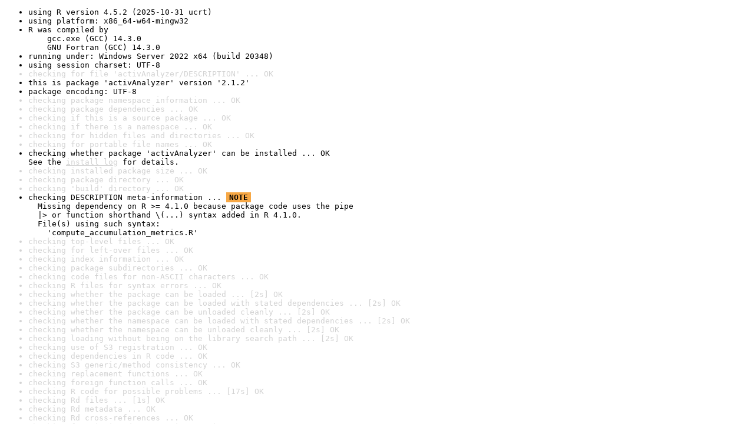

--- FILE ---
content_type: text/html
request_url: https://www.r-project.org/nosvn/R.check/r-release-windows-x86_64/activAnalyzer-00check.html
body_size: 1250
content:
<!DOCTYPE html>
<html>
<head>
<title>Check results for 'activAnalyzer'</title>
<meta http-equiv="Content-Type" content="text/html; charset=utf-8"/>
<meta name="viewport" content="width=device-width, initial-scale=1.0, user-scalable=yes"/>
<link rel="stylesheet" type="text/css" href="../R_check_log.css"/>
</head>
<body>
<div class="container">
<ul>
<li>using R version 4.5.2 (2025-10-31 ucrt)</li>
<li>using platform: x86_64-w64-mingw32</li>
<li>R was compiled by
&nbsp;&nbsp;&nbsp;&nbsp;gcc.exe (GCC) 14.3.0
&nbsp;&nbsp;&nbsp;&nbsp;GNU Fortran (GCC) 14.3.0</li>
<li>running under: Windows Server 2022 x64 (build 20348)</li>
<li>using session charset: UTF-8</li>
<li class="gray">checking for file 'activAnalyzer/DESCRIPTION' ... OK</li>
<li>this is package 'activAnalyzer' version '2.1.2'</li>
<li>package encoding: UTF-8</li>
<li class="gray">checking package namespace information ... OK</li>
<li class="gray">checking package dependencies ... OK</li>
<li class="gray">checking if this is a source package ... OK</li>
<li class="gray">checking if there is a namespace ... OK</li>
<li class="gray">checking for hidden files and directories ... OK</li>
<li class="gray">checking for portable file names ... OK</li>
<li>checking whether package 'activAnalyzer' can be installed ... OK
See the <a href="https://www.r-project.org/nosvn/R.check/r-release-windows-x86_64/activAnalyzer-00install.html" class="gray">install log</a> for details.</li>
<li class="gray">checking installed package size ... OK</li>
<li class="gray">checking package directory ... OK</li>
<li class="gray">checking 'build' directory ... OK</li>
<li>checking DESCRIPTION meta-information ... <span class="boldyoo">NOTE</span>
&nbsp;&nbsp;Missing dependency on R &gt;= 4.1.0 because package code uses the pipe
&nbsp;&nbsp;|&gt; or function shorthand \(...) syntax added in R 4.1.0.
&nbsp;&nbsp;File(s) using such syntax:
&nbsp;&nbsp;&nbsp;&nbsp;'compute_accumulation_metrics.R'</li>
<li class="gray">checking top-level files ... OK</li>
<li class="gray">checking for left-over files ... OK</li>
<li class="gray">checking index information ... OK</li>
<li class="gray">checking package subdirectories ... OK</li>
<li class="gray">checking code files for non-ASCII characters ... OK</li>
<li class="gray">checking R files for syntax errors ... OK</li>
<li class="gray">checking whether the package can be loaded ... [2s] OK</li>
<li class="gray">checking whether the package can be loaded with stated dependencies ... [2s] OK</li>
<li class="gray">checking whether the package can be unloaded cleanly ... [2s] OK</li>
<li class="gray">checking whether the namespace can be loaded with stated dependencies ... [2s] OK</li>
<li class="gray">checking whether the namespace can be unloaded cleanly ... [2s] OK</li>
<li class="gray">checking loading without being on the library search path ... [2s] OK</li>
<li class="gray">checking use of S3 registration ... OK</li>
<li class="gray">checking dependencies in R code ... OK</li>
<li class="gray">checking S3 generic/method consistency ... OK</li>
<li class="gray">checking replacement functions ... OK</li>
<li class="gray">checking foreign function calls ... OK</li>
<li class="gray">checking R code for possible problems ... [17s] OK</li>
<li class="gray">checking Rd files ... [1s] OK</li>
<li class="gray">checking Rd metadata ... OK</li>
<li class="gray">checking Rd cross-references ... OK</li>
<li class="gray">checking for missing documentation entries ... OK</li>
<li class="gray">checking for code/documentation mismatches ... OK</li>
<li class="gray">checking Rd \usage sections ... OK</li>
<li class="gray">checking Rd contents ... OK</li>
<li class="gray">checking for unstated dependencies in examples ... OK</li>
<li class="gray">checking R/sysdata.rda ... OK</li>
<li class="gray">checking installed files from 'inst/doc' ... OK</li>
<li class="gray">checking files in 'vignettes' ... OK</li>
<li class="gray">checking examples ... [27s] OK</li>
<li class="gray">checking for unstated dependencies in 'tests' ... OK</li>
<li>checking tests ... [154s] OK
&nbsp;&nbsp;Running 'spelling.R' [0s]
&nbsp;&nbsp;Running 'testthat.R' [153s]</li>
<li class="gray">checking for unstated dependencies in vignettes ... OK</li>
<li class="gray">checking package vignettes ... OK</li>
<li class="gray">checking re-building of vignette outputs ... [66s] OK</li>
<li class="gray">checking PDF version of manual ... [33s] OK</li>
<li class="gray">checking HTML version of manual ... [6s] OK</li>
<li class="gray">DONE</li>
</ul>
<p>
Status: 1 NOTE
</p>
</div>
</body>
</html>
